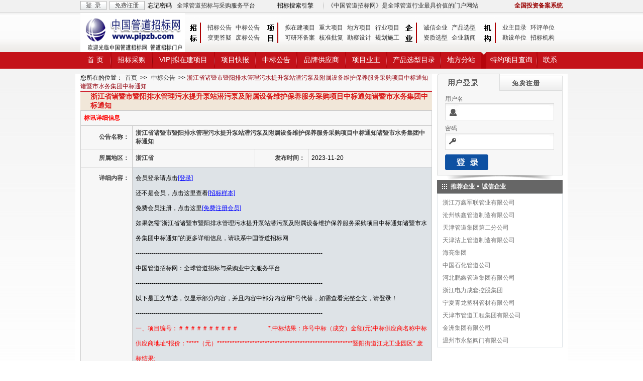

--- FILE ---
content_type: text/html; charset=utf-8
request_url: http://www.pipbid.cn/g-pipeline-0--59541784.html
body_size: 5222
content:
<html>
<head>
<meta http-equiv="Content-Type" content="text/html; charset=utf-8">
<title>浙江省诸暨市暨阳排水管理污水提升泵站潜污泵及附属设备维护保养服务采购项目中标通知诸暨市水务集团中标通知_中国管道招标网</title>
<link href="../css.css" rel="stylesheet" type="text/css">
<script src="../js/jquery.js" type="text/javascript"></script>
<script src="../js/all.js" type="text/javascript"></script><meta name="keywords" content="浙江省诸暨市暨阳排水管理污水提升泵站潜污泵及附属设备维护保养服务采购项目中标通知诸暨市水务集团中标通知、管道招标网、管网招标网、水管招标采购" />
<meta name="description" content="浙江省诸暨市暨阳排水管理污水提升泵站潜污泵及附属设备维护保养服务采购项目中标通知诸暨市水务集团中标通知，是在中国管道招标网独家发布的招标公告，中国管道招标网每日还发布有管道招标、管网招标、水管招标及拟在建项目等超过18000条招标采购及拟在建项目信息。" />

</head>

<body background="img/bj.jpg">
<div class="head-top-table head-top-bottom" align="center"> 
  <table width="960" border="0" align="center" cellpadding="0" cellspacing="0" class="font-se-hui"> 
    <tr> 
      <td width="58" height="20" align="left" valign="bottom" id="ushow_1"><a href="http://www.pipbid.cn/login.php"><img src="/img/tdl.gif" width="52" height="18" border="0"></a></td> 
      <td width="76" align="left" valign="bottom" id="ushow_2"><a href="http://www.pipbid.cn/registration.php" target="_blank"><img src="/img/tzc.gif" width="70" height="18" border="0"></a></td> 
      <td width="58" align="left" valign="bottom" id="ushow_3"><a href="http://www.pipbid.cn/aboutme/?l=lxwm" target="_blank" class="l-hei">忘记密码</a></td> 
      <td width="200" valign="bottom" id="ushow_4">
		  <span class="font-xmh" style="color:#333">全球管道招标与采购服务平台</span>		</td> 
      <td width="85" valign="bottom"><a href="/search/" target="_blank" class="l-hei">招标搜索引擎</a></td> 
      <td width="15" valign="bottom"><div align="center"><img src="../img/headjj.gif" width="1" height="18"></div></td> 
      <td valign="bottom"><div align="left" style="color:#333">《中国管道招标网》是全球管道行业最具价值的门户网站</div></td> 
      <td width="105" valign="bottom"> <div align="right"> 
          <a href="http://www.pipbid.cn/login.php" target="_blank" class="l-hei"><font color="#990000"><b>全国投资备案系统</b></font></a></div> 
        </div></td> 
    </tr> 
  </table> 
</div> 
 
<div class="head-top-navbox"> 
  <table width="960" height="74" border="0" align="center" cellpadding="0" cellspacing="0" background="/img/headbg.gif" bgcolor="#FFFFFF"> 
    <tr> 
      <td width="210" valign="top" ><a href="http://www.pipbid.cn/"><img src="/logo/pipbidcn.gif" alt="中国管道招标网pipeline" width="208" height="78" border="0"></a></td> 
      <td width="38" valign="top" ><img src="/img/head_zb.gif"></td> 
      <td width="116" > <table width="100%" border="0" cellpadding="0" cellspacing="0" class="font-se-hei"> 
          <tr> 
            <td height="2"></td> 
          </tr> 
          <tr> 
            <td height="20"><a href="http://www.pipbid.cn/l_pipeline-zhaobiao_1.html" class="menu">招标公告</a><a href="http://www.pipbid.cn/l_pipeline-zhongbiao_1.html" class="menu">中标公告</a></td> 
          </tr> 
          <tr> 
            <td height="20"><a href="http://www.pipbid.cn/l_pipeline-biangeng_1.html" class="menu">变更答疑</a><a href="http://www.pipbid.cn/l_pipeline-feibiao_1.html" class="menu">废标公告</a></td> 
          </tr> 
        </table></td> 
      <td width="38" valign="top" ><img src="/img/head_xm.gif"></td> 
      <td width="238" > <table width="100%" border="0" cellpadding="0" cellspacing="0" class="font-se-hei"> 
          <tr> 
            <td height="2"></td> 
          </tr> 
          <tr> 
            <td height="20"><a href="http://www.pipbid.cn/l_pipeline-xiangmu_1.html" class="menu">拟在建项目</a><a href="http://www.pipbid.cn/l_pipeline-project_1.html" class="menu">重大项目</a><a href="http://www.pipbid.cn/l_pipeline-area_1.html" class="menu">地方项目</a><a href="http://www.pipbid.cn/l_pipeline-industry_1.html" class="menu">行业项目</a> </td> 
          </tr> 
          <tr> 
            <td height="20"><a href="http://www.pipbid.cn/l_pipeline-cpaa_1.html" class="menu">可研环备案</a><a href="http://www.pipbid.cn/l_pipeline-cpbb_1.html" class="menu">核准批复</a><a href="http://www.pipbid.cn/l_pipeline-cpcc_1.html" class="menu">勘察设计</a><a href="http://www.pipbid.cn/l_pipeline-cpdd_1.html" class="menu">规划施工</a></td> 
          </tr> 
        </table></td> 
      <td width="38" valign="top" ><img src="/img/head_qy.gif" width="38" height="74"></td> 
      <td ><table width="100%" border="0" cellpadding="0" cellspacing="0" class="font-se-hei"> 
          <tr> 
            <td height="2"></td> 
          </tr> 
          <tr> 
            <td height="20"><a href="http://www.pipbid.cn/company/index_1.html" class="menu">诚信企业</a><a href="http://www.pipbid.cn/products/index0_1.html" class="menu">产品选型</a></td> 
          </tr> 
          <tr> 
            <td height="20"><a href="http://www.pipbid.cn/products/index1_1.html" class="menu">资质选型</a><a href="http://www.pipbid.cn/pipeline_2_ln/1.html" class="menu">企业新闻</a></td> 
          </tr> 
        </table></td> 
      <td width="38" valign="top" ><a href="http://www.pipbid.cn/m_pipeline-zhaobiao_1.html"><img src="/img/head_jg.gif" border="0"></a></td> 
      <td> <table width="100%" border="0" cellpadding="0" cellspacing="0" class="font-se-hei"> 
          <tr> 
            <td height="2"></td> 
          </tr> 
          <tr> 
            <td height="20"><a href="http://www.pipbid.cn/pipeline_procurement/yezhu_1.html" class="menu">业主目录</a><a href="http://www.pipbid.cn/pipeline_procurement/huangping_1.html" class="menu">环评单位</a></td> 
          </tr> 
          <tr> 
            <td height="20"><a href="http://www.pipbid.cn/pipeline_procurement/kanshe_1.html" class="menu">勘设单位</a><a href="http://www.pipbid.cn/pipeline_procurement/zhaobiao_1.html" class="menu">招标机构</a></td> 
          </tr> 
        </table></td> 
      <td >&nbsp;</td> 
    </tr> 
  </table> 
  <table width="960" border="0" align="center" cellpadding="0" cellspacing="0" class="font-ss-bai"> 
    <tr> 
      <td width="60" id="in_1" align="center" background=""><a href="http://www.pipbid.cn/" class="l-ss-bai" id="ic_1" onMouseMove="ind(1,1)"  onMouseOut="ind(1,2)">首 页</a></td> 
      <td width="2" valign="top"><img src="/img/dhtjj.gif" ></td> 
      <td width="80" id="in_4"   background="" align="center"><a href="http://www.pipbid.cn/l_pipeline-zhaobiao_1.html" id="ic_4" class="l-ss-bai" onMouseMove="ind(4,1)" onMouseOut="ind(4,2)">招标采购</a></td> 
      <td width="2" valign="top"><img src="/img/dhtjj.gif"></td> 
      <td width="122" id="in_2"  background="" align="center"><a href="http://www.pipbid.cn/l_pipeline-xiangmu_1.html" id="ic_2" class="l-ss-bai" onMouseMove="ind(2,1)" onMouseOut="ind(2,2)">VIP|拟在建项目</a></td> 
      <td width="2" valign="top"><img src="/img/dhtjj.gif" ></td> 
      <td width="80" id="in_3"   background="" align="center"><a href="http://www.pipbid.cn/l_pipeline-kuaixun_1.html" id="ic_3" class="l-ss-bai" onMouseMove="ind(3,1)" onMouseOut="ind(3,2)">项目快报</a></td> 
      <td width="2" valign="top"><img src="/img/dhtjj.gif" ></td> 
      <td width="80" id="in_5"   background="" align="center"><a href="http://www.pipbid.cn/l_pipeline-zhongbiao_1.html" id="ic_5" class="l-ss-bai" onMouseMove="ind(5,1)" onMouseOut="ind(5,2)">中标公告</a></td> 
      <td width="2" valign="top"><img src="/img/dhtjj.gif" ></td> 
      <td width="95" id="in_6"   background="" align="center"><a href="http://www.pipbid.cn/company/index_1.html" id="ic_6" class="l-ss-bai" onMouseMove="ind(6,1)" onMouseOut="ind(6,2)">品牌供应商</a></td> 
      <td width="2" valign="top"><img src="/img/dhtjj.gif" ></td> 
      <td width="80" id="in_7"   background="" align="center"><a href="http://www.pipbid.cn/pipeline_procurement/yezhu_1.html" class="l-ss-bai" onMouseMove="ind(7,1)" id="ic_7" onMouseOut="ind(7,2)">项目业主</a></td> 
      <td width="2" valign="top"><img src="/img/dhtjj.gif" ></td> 
      <td width="105" id="in_8"   background="" align="center"><a href="http://www.pipbid.cn/products/index1_1.html" class="l-ss-bai" onMouseMove="ind(8,1)" id="ic_8" onMouseOut="ind(8,2)">产品选型目录</a></td> 
      <td width="2" valign="top"><img src="/img/dhtjj.gif" ></td> 
      <td width="80" id="in_9"   background="" align="center"><a href="http://www.pipbid.cn/l_pipeline-area_1.html" class="l-ss-bai" id="ic_9" onMouseMove="ind(9,1)" onMouseOut="ind(9,2)">地方分站</a></td> 
      <td width="10"><img src="/img/dhtjg.gif" height="33"></td> 
      <td width="100" id="in_10" align="center"><a href="http://www.pipbid.cn/l_pipeline-zhaobiao_1.html" class="l-ss-bai" onMouseMove="ind(10,1)" id="ic_10" onMouseOut="ind(10,2)">特约项目查询</a></td> 
      <td width="2" valign="top"><img src="/img/dhtjj.gif" ></td> 
      <td id="in_11"   background="" align="center"><a href="http://www.pipbid.cn/aboutme/?l=lxwm" class="l-ss-bai" onMouseMove="ind(11,1)" id="ic_11" onMouseOut="ind(11,2)">联系</a></td> 
    </tr> 
  </table> 
</div> 
<div class="head-top-line" align="center"></div> 
<div align="center">
  <div class="div-jbb"> 

    <table width="960" height="80" border="0" align="center" cellpadding="0" cellspacing="0">
      <tr> 
        <td rowspan="4" valign="top" bgcolor="#F7F7F7"> 
          <table width="100%" border="0" cellpadding="0" cellspacing="0" class="font-se-hei">
            <tr> 
              <td height="28" valign="top">您所在的位置：<a href="/" class="menu">首页</a> 
                &gt;&gt; 
                <a href='/l_pipeline-zhongbiao_1.html' class='menu'>中标公告</a>                &gt;&gt; <font color="970b16"> 
                浙江省诸暨市暨阳排水管理污水提升泵站潜污泵及附属设备维护保养服务采购项目中标通知诸暨市水务集团中标通知                </font></td>
            </tr>
            <tr> 
              <td height="3" bgcolor="#cf2431"></td>
            </tr>
            <tr> 
              <td height="30" bgcolor="#f1e7d9" class="font-ss-zjjes"> 
                <font color="#dc1c1c";>浙江省诸暨市暨阳排水管理污水提升泵站潜污泵及附属设备维护保养服务采购项目中标通知诸暨市水务集团中标通知</font>              </td>
            </tr>
          </table>
          <table width="100%" border="0" cellpadding="6" cellspacing="1" bgcolor="#CCCCCC" class="font-se-hei">
            <tr valign="middle" bgcolor="#F7F7F7"> 
              <td height="28" colspan="4"> <div align="left"><strong><font color="#FF0000"> 
                  标讯详细信息                  </font></strong></div></td>
            </tr>
            <tr valign="middle" bgcolor="#F7F7F7"> 
              <td height="35"> <div align="right"><font color="444444"><strong> 
                  公告名称：                  </strong></font></div></td>
              <td colspan="3"> <font color="444444"> <strong> 
                浙江省诸暨市暨阳排水管理污水提升泵站潜污泵及附属设备维护保养服务采购项目中标通知诸暨市水务集团中标通知                </strong> </font></td>
            </tr>
            <tr valign="middle" bgcolor="#F7F7F7"> 
              <td width="100" height="35"> <div align="right"><font color="#444444"><strong>所属地区：</strong></font><font color="444444"></font></div></td>
              <td width="250"> <font color="444444"><strong> 
                浙江省                </strong></font> </td>
              <td width="100"> <div align="right"><font color="444444"><strong>发布时间：</strong></font></div></td>
              <td width="250"> 
                2023-11-20              </td>
            </tr>
                        <tr valign="top" bgcolor="#FFFFFF"> 
              <td bgcolor="#F7F7F7" class="font-se-ddl"> <div align="right"><font color="444444"><strong> 
                  详细内容：                  </strong></font></div></td>
              <td colspan="3" bgcolor="#dee3e7" class="font-se-ddl"> 
                会员登录请点击<a href=/login.php target=_blank><font color=#0000FF><u>[登录]</u></font></a><br>还不是会员，点击这里查看<a href=/aboutme/?l=example target=_blank><font color=#0000FF><u>[招标样本]</u></font></a><br>免费会员注册，点击这里<a href='/registration.php' target=_blank><font color=#0000FF><u>[免费注册会员]</u></font></a><br>如果您需“浙江省诸暨市暨阳排水管理污水提升泵站潜污泵及附属设备维护保养服务采购项目中标通知诸暨市水务集团中标通知”的更多详细信息，请联系中国管道招标网<br>---------------------------------------------------------------------------------------------<br>中国管道招标网：全球管道招标与采购业中文服务平台<br>---------------------------------------------------------------------------------------------<br>以下是正文节选，仅显示部分内容，并且内容中部分内容用*号代替，如需查看完整全文，请登录！<br>---------------------------------------------------------------------------------------------<br>﻿<font color=red>一、项目编号：＃＃＃＃＃＃＃＃＃＃                    *.中标结果：序号中标（成交）金额(元)中标供应商名称中标供应商地址*报价：*****（元）******************************************************暨阳街道江龙工业园区*.废标结果:  <br />    序号标项名称废标理由其他事项//// 四、主要标的信息                       服务类主要标的信息：    <br />     序号标项名称标的名称服务范围服务要求服务时间服务标准*诸******************************污水提升泵站潜污泵及附属设备维护保养服务采购诸******************************污水提升泵站潜污泵及附属设备维护保养服务采购详见招标文件详见招标文件****年*月*日至****年**月**日详见招标文件五、评审专家（单一来源采购人员）名单：                    徐梓荣，何斌，傅武林，吴伟国，王倩莹                     六、代理服务收费标准及金额：                 *.代理服务收费标准：/                    *.代理服务收费金额（元）：*.**七、公告期限                    自本公告发布之日起*个工作日。                    八、其他补充事宜                   无                     九、对本次公告内容提出询问，请按以下方式联系　　　           *.采购人信息        名 称******************************        地 ******************************环城北路***号       联系方式：****-********     *.采购代理机构信息        名 称******************************        地 ******************************环城东路***号水业大厦****室      联系方式：***********       *.项目联系方式项目联系人########<br><br>单位名称：********************<br>负责人：********************<br>联系方式：********************<br>联系地址：********************&nbsp;&nbsp;邮政编码：******</font></td>
</tr>	
</table>
          <div class="jj-w"></div><div class="jj-w"></div>        </td>
        <td width="10" height="10" bgcolor="#FFFFFF"></td>
        <td width="250" rowspan="4" valign="top" bgcolor="#FFFFFF"> 
          <table width="250" border="0" cellspacing="0" cellpadding="0">
            <tr> 
              
    <td><img src="/img/l_1.gif" width="125" height="34"><a href="/registration.php" target="_blank"><img src="/img/l_2.gif" width="125" height="34" border="0"></a></td>
            </tr>
            <tr> 
              <td background="/img/l_bg.gif"><table width="100%" border="0" cellpadding="0" cellspacing="0" class="font-se-hei">
        <form name="reg" method="post" action="/login.php?p=save" onSubmit="return check()">
          <tr> 
            <td width="16" rowspan="5"></td>
            <td width="217" height="25" valign="bottom"><font color="#666666">用户名</font></td>
            <td rowspan="5" valign="bottom">&nbsp;</td>
          </tr>
          <tr> 
            <td height="34" background="/img/l_3.gif"><input name="username" type="text" class="input-login" id="username"></td>
          </tr>
          <tr> 
            <td height="25" valign="bottom"><font color="#666666">密码</font></td>
          </tr>
          <tr> 
            <td height="34" background="/img/l_4.gif"><input name="password" type="password" class="input-login" id="password"></td>
          </tr>
          <tr> 
            <td height="50"> <table width="100%"  border="00" cellspacing="0" cellpadding="0">
              <tr>
                <td width="90"><input name="imageField" type="image" src="../img/l_5.gif" width="86" height="31" border="0"></td>
                <td align="right"></td>
              </tr>
            </table>               
            </td>
          </tr>
        </form>
      </table></td>
            </tr>
            <tr> 
              <td valign="top"><img src="/img/l_6.gif" width="250" height="10"></td>
            </tr>
</table>
          
<table width="100%" border="0" cellspacing="0" cellpadding="0">
            <tr> 
              
    <td height="27" bgcolor="666666" class="font-se-bai"><strong><img src="/img/rightt.gif" width="27" height="27" align="absmiddle">推荐企业<img src="/img/rightzj.gif" width="14" height="27" align="absmiddle">诚信企业</strong></td>
            </tr>
</table>
<table width="100%" border="0" cellpadding="0" cellspacing="0">
<tr> 
<td height="23" align="left">
 
 
<div class="leftbox">
<div class="head-line5"></div>
 
<a href="/pipeline_670868_u/index.html" target="_blank" class="new-left">浙江万鑫军联管业有限公司</a> 
<a href="/pipeline_224945_u/index.html" target="_blank" class="new-left">沧州铁鑫管道制造有限公司</a> 
<a href="/pipeline_2707_u/index.html" target="_blank" class="new-left">天津管道集团第二分公司</a> 
<a href="/pipeline_2706_u/index.html" target="_blank" class="new-left">天津沽上管道制造有限公司</a> 
<a href="/pipeline_2705_u/index.html" target="_blank" class="new-left">海亮集团</a> 
<a href="/pipeline_2704_u/index.html" target="_blank" class="new-left">中国石化管道公司</a> 
<a href="/pipeline_2703_u/index.html" target="_blank" class="new-left">河北鹏鑫管道集团有限公司</a> 
<a href="/pipeline_2702_u/index.html" target="_blank" class="new-left">浙江电力成套控股集团</a> 
<a href="/pipeline_2700_u/index.html" target="_blank" class="new-left">宁夏青龙塑料管材有限公司</a> 
<a href="/pipeline_2699_u/index.html" target="_blank" class="new-left">天津市管道工程集团有限公司</a> 
<a href="/pipeline_2697_u/index.html" target="_blank" class="new-left">金洲集团有限公司</a> 
<a href="/pipeline_2696_u/index.html" target="_blank" class="new-left">温州市永坚阀门有限公司</a> 
</div>
 
</td>
</tr>
</table>
		          </td>
      </tr>
      <tr> 
        <td height="10" bgcolor="#FFFFFF"></td>
      </tr>
      <tr> 
        <td height="10" bgcolor="#FFFFFF"></td>
      </tr>
      <tr> 
        <td height="10" bgcolor="#FFFFFF"></td>
      </tr>
    </table>
  </div></div>
<table width="100%" height="158" border="0" cellpadding="0" cellspacing="0" background="/img/downbg.gif" class="font-se-hui">
  <tr> 
    <td height="15" valign="top"></td>
  </tr>
  <tr> 
    <td valign="top"> 
      <div align="center">
        <table width="960" border="0" align="center" cellpadding="0" cellspacing="0" class="font-se-hei">
          <tr bgcolor="#F7F7F7"> 
            <td height="20" align="center" valign="middle"><table width="750" border="0" cellspacing="0" cellpadding="0">
                <tr> 
                  <td width="66" align="center" valign="middle" bgcolor="#F7F7F7" class="font-se-hei"><div align="center"><a href="/aboutme/" target="_blank" class="l-hei">关于我们</a></div></td>
                  <td width="10" align="center" valign="top" bgcolor="#F7F7F7" class="font-se-hei"><div align="center">|</div></td>
                  <td width="66" align="center" valign="middle" bgcolor="#F7F7F7" class="font-se-hei"><div align="center"><font color="#FFFFFF"><span class="sxjj">|</span><a href="/aboutme/?l=lxwm" target="_blank" class="l-hei">联系我们</a></font></div></td>
                  <td width="10" align="center" valign="top" bgcolor="#F7F7F7" class="font-se-hei"><div align="center">|</div></td>
                  <td width="66" align="center" valign="middle" bgcolor="#F7F7F7" class="font-se-hei"><div align="center"><font color="#FFFFFF"> 
                      <a href="/aboutme/?l=hyfw" target="_blank" class="l-hei">会员服务</a></font></div></td>
                  <td width="10" align="center" valign="top" bgcolor="#F7F7F7" class="font-se-hei"><div align="center">|</div></td>
                  <td width="66" align="center" valign="middle" bgcolor="#F7F7F7" class="font-se-hei"><div align="center"><font color="#FFFFFF"><a href="/aboutme/?l=rwlc" target="_blank" class="l-hei">入网流程</a></font></div></td>
                  <td width="10" align="center" valign="top" bgcolor="#F7F7F7" class="font-se-hei"><div align="center">|</div></td>
                  <td width="66" align="center" valign="middle" bgcolor="#F7F7F7" class="font-se-hei"><div align="center"><font color="#FFFFFF"><a href="/aboutme/?l=fkfs" target="_blank" class="l-hei">付款方式</a></font></div></td>
                  <td width="10" align="center" valign="top" bgcolor="#F7F7F7" class="font-se-hei"><div align="center">|</div></td>
                  <td width="66" align="center" valign="middle" bgcolor="#F7F7F7" class="font-se-hei"><div align="center"><font color="#FFFFFF"><a href="/aboutme/?l=hzhb" target="_blank" class="l-hei">合作伙伴</a></font></div></td>
                  <td width="10" align="center" valign="top" bgcolor="#F7F7F7" class="font-se-hei"><div align="center">|</div></td>
                  <td width="66" align="center" valign="middle" bgcolor="#F7F7F7" class="font-se-hei"><div align="center"><font color="#FFFFFF"><span class="sxjj">|</span><a href="/aboutme/?l=wzys" target="_blank" class="l-hei">网站优势</a></font></div></td>
                  <td width="10" align="center" valign="top" bgcolor="#F7F7F7" class="font-se-hei"><div align="center">|</div></td>
                  <td width="66" align="center" valign="middle" bgcolor="#F7F7F7" class="font-se-hei"><div align="center"><font color="#FFFFFF"><span class="sxjj">|</span><a href="/aboutme/?l=zxns" target="_blank" class="l-hei">招贤纳士</a></font></div></td>
                  <td width="10" align="center" valign="top" bgcolor="#F7F7F7" class="font-se-hei"><div align="center">|</div></td>
                  <td width="66" align="center" valign="middle" bgcolor="#F7F7F7" class="font-se-hei"><div align="center"><font color="#FFFFFF"><span class="sxjj">|</span><a href="/aboutme/?l=xwsd" target="_blank" class="l-hei">新闻速递</a></font></div></td>
                  <td width="10" align="center" valign="top" bgcolor="#F7F7F7" class="font-se-hei"><div align="center">|</div></td>
                  <td width="66" align="center" valign="middle" bgcolor="#F7F7F7" class="font-se-hei"><div align="center"><font color="#FFFFFF"><span class="sxjj">|</span><a href="/aboutme/?l=zxns" target="_blank" class="l-hei"></a><a href="/aboutme/?l=flsm" target="_blank" class="l-hei">法律声明</a></font></div></td>
                  <td width="10" align="center" valign="top" bgcolor="#F7F7F7" class="font-se-hei"><div align="center">|</div></td>
                  <td width="66" align="center" valign="middle" bgcolor="#F7F7F7" class="font-se-hei"><div align="center"><font color="#FFFFFF"><span class="sxjj">|</span><a href="/aboutme/?l=yqlj" target="_blank" class="l-hei">友情链接</a> 
                      </font></div></td>
                </tr>
              </table>
              </td>
          </tr>
          <tr valign="bottom" bgcolor="#F7F7F7"> 
            <td align="center"><table width="900" border="0" cellpadding="2" cellspacing="2" class="font-se-hei">
                <tr> 
                  <td height="30" valign="bottom" align="center"> 
中国管道招标网，全球管道招标采购中文服务平台，全球管道行业最具价值的门户网站                    </td>
                </tr>
                <tr> 
                  <td height="25" valign="middle"><div align="center">
大中华区域：chinese@pipbid.cn&nbsp;&nbsp;&nbsp;欧美地区：euroamerican@pipbid.cn&nbsp;&nbsp;&nbsp;其他地区：otherarea@pipbid.cn                    </div></td>
                </tr>
                <tr> 
                  <td valign="top" height="25" align="center">
综合服务：service@pipbid.cn&nbsp;&nbsp;&nbsp;商务联系：business@pipbid.cn&nbsp;&nbsp;&nbsp;投诉联系：complain@pipbid.cn					</td>
                </tr>
              </table></td>
          </tr>

          <tr valign="bottom" bgcolor="#F7F7F7"> 
            <td height="25" align="center" valign="bottom"> 
              Copyright © 2008 www.pipbid.cn All Rights Reserved. 中国管道招标网 版权所有 未经授权禁止传播本站内容！                          </td>
          </tr>
        </table>
      </div></td>
  </tr>
</table>
<script>var pd=;</script><script src="../js/new_index_foot.js"></script></body>
</html>


--- FILE ---
content_type: text/javascript
request_url: http://www.pipbid.cn/js/new_index_foot.js
body_size: 795
content:
setTimeout("btadyc()",5000);function btadyc(){document.all.btad.style.display="none";}//ͷ�������ʾʱ��


function ind(ji,le)
{
var ji;var le;
	for(bi=1;bi<=11;bi++)
	{
		if (bi!=pd)
		{
			if (bi==ji & le==1)
			{
			document.getElementById("in_"+bi+"").style.backgroundImage="url(/img/dhtbbg.gif)";
			document.getElementById("ic_"+bi+"").style.color='#000000';
			}
			else
			{
			document.getElementById("in_"+bi+"").style.backgroundImage="url(/img/dhthbg.gif)";
			document.getElementById("ic_"+bi+"").className='l-ss-bai';
			document.getElementById("ic_"+bi+"").style.color='#FFFFFF';
			}
		}
	}

	document.getElementById("in_"+pd+"").style.backgroundImage="url(/img/dhtbbg.gif)";
	document.getElementById("ic_"+pd+"").style.color='#000000';

}
ind(pd,1);
